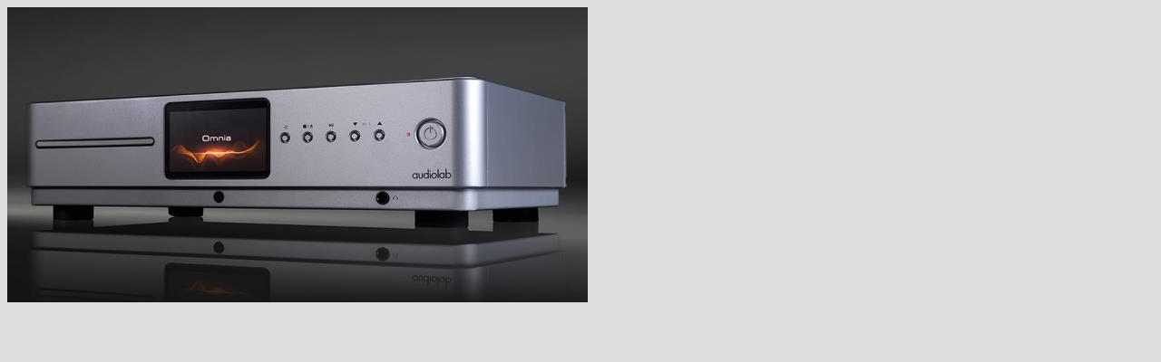

--- FILE ---
content_type: text/html; charset=none
request_url: https://www.artundvoice.de/index.php?eID=tx_cms_showpic&file=uploads%2Fpics%2FAudiolab_Omnia_Test.jpg&md5=056f6432305ce1cbd28678b7ba51368ed3c29742&parameters%5B0%5D=YTo0OntzOjU6IndpZHRoIjtzOjU6IjEyMDBtIjtzOjY6ImhlaWdodCI7czozOiI5&parameters%5B1%5D=MDAiO3M6NzoiYm9keVRhZyI7czoyNDoiPGJvZHkgYmdDb2xvcj0iI2RkZGRkZCI%2B&parameters%5B2%5D=IjtzOjQ6IndyYXAiO3M6Mzc6IjxhIGhyZWY9ImphdmFzY3JpcHQ6Y2xvc2UoKTsi&parameters%5B3%5D=PiB8IDwvYT4iO30%3D
body_size: 343
content:

<!DOCTYPE HTML PUBLIC "-//W3C//DTD HTML 4.0 Transitional//EN">

<html>
<head>
	<title>Image</title>
	<meta name="robots" content="noindex,follow" />
</head>
		<body bgColor="#dddddd"><a href="javascript:close();"><img src="uploads/pics/Audiolab_Omnia_Test.jpg" width="640" height="326" border="0" alt="" /></a>
		</body>
		</html>